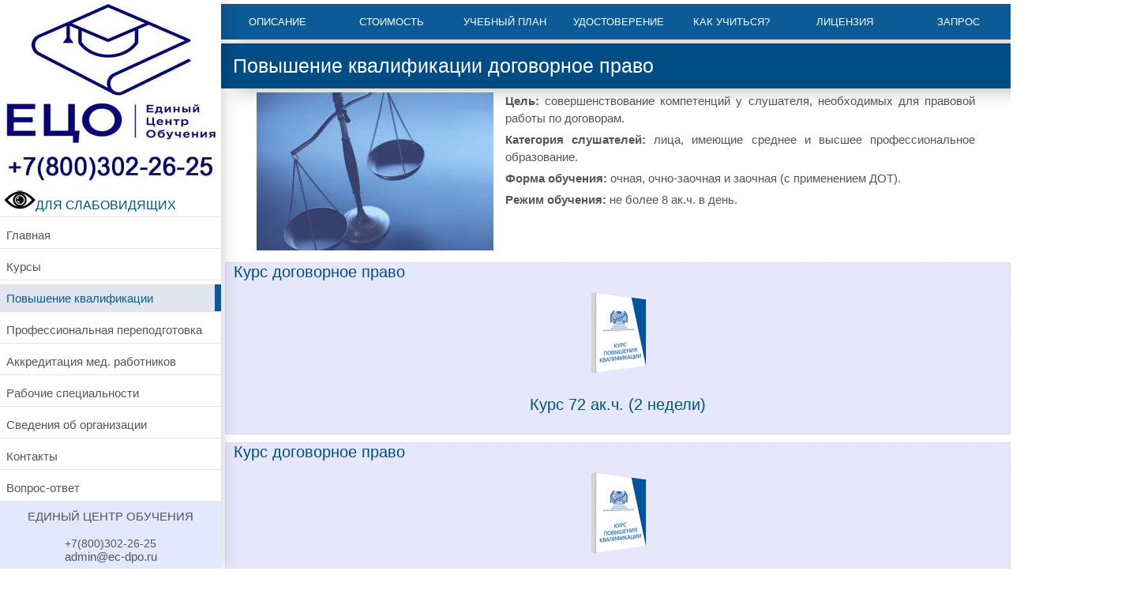

--- FILE ---
content_type: text/html;charset=UTF-8
request_url: https://ec-dpo.ru/povishenie-kvalifikatsii/yurisprudentsiya/dogovornoe-pravo
body_size: 7865
content:
<!doctype html> <html lang="ru"> <head> <meta http-equiv="content-type" content="text/html; charset=utf-8"> <meta name="viewport" content="width=device-width"> <meta http-equiv="X-UA-Compatible" content="IE=edge"> <title>Курс договорное право. Повышение квалификации по юриспруденции.</title> <meta name="description" content="Повышение квалификации по программе договорное право. Курсы по юриспруденции. ЕЦО, тел: +7(800)302-26-25"> <meta name="keywords" content="Повышение квалификации, договорное право, Повышение квалификации по договорное право, курс договорное право, договорное право дистанционно, обучение договорное право, Повышение квалификации курсы, Повышение квалификации дистанционно"> <link rel="canonical" href="https://ec-dpo.ru/povishenie-kvalifikatsii/yurisprudentsiya/dogovornoe-pravo"> <link href="/css/jquery.fancybox.min.css" rel="stylesheet"> <link href="/css/main.css" rel="stylesheet"> <link rel="icon" type="image/png" href="/favicon-96x96.png" sizes="96x96" /> <link rel="icon" type="image/svg+xml" href="/favicon.svg" /> <link rel="shortcut icon" href="/favicon.ico" /> <link rel="apple-touch-icon" sizes="180x180" href="/apple-touch-icon.png" /> <meta name="apple-mobile-web-app-title" content="MyWebSite" /> <link rel="manifest" href="/site.webmanifest" /> </head> <body> <div class="program-page"> <!-- Yandex.Metrika counter --> <script type="text/javascript" > (function(m,e,t,r,i,k,a){m[i]=m[i]||function(){(m[i].a=m[i].a||[]).push(arguments)}; m[i].l=1*new Date(); for (var j = 0; j < document.scripts.length; j++) {if (document.scripts[j].src === r) { return; }} k=e.createElement(t),a=e.getElementsByTagName(t)[0],k.async=1,k.src=r,a.parentNode.insertBefore(k,a)}) (window, document, "script", "https://mc.yandex.ru/metrika/tag.js", "ym"); ym(50631124, "init", { clickmap:true, trackLinks:true, accurateTrackBounce:true, webvisor:true }); </script> <noscript><div><img src="https://mc.yandex.ru/watch/50631124" style="position:absolute; left:-9999px;" alt=""></div></noscript> <!-- /Yandex.Metrika counter --> <script src="/js/jquery-3.6.3.min.js"></script> <script src="/js/uhpv-full.min.js"></script> <div class="wrapper"> <div class="side-bar"> <div class="logo"> <a href="/"><img src="/design/images/logo.jpg" class="img-fluid" alt="На главную"></a> <a href="tel:+78003022625"><img src="/design/images/tel.jpg" class="img-fluid" alt="Позвонить"></a> <br><a id="specialButton" href="#"><img src="/images/special.png"  width="40" height="24" alt="ДЛЯ СЛАБОВИДЯЩИХ" title="ДЛЯ СЛАБОВИДЯЩИХ">ДЛЯ СЛАБОВИДЯЩИХ</a> </div> <nav class="main-menu"> <button class="menu-toggler" type="button">Меню</button> <div class="inner-menu"> <ul> <li class=""> <a href="/" title="Главная">Главная</a> </li> <li class=""> <a href="/kursi" title="Курсы">Курсы</a> </li> <li class="active"> <a href="/povishenie-kvalifikatsii" title="Повышение квалификации">Повышение квалификации</a> </li> <li class=""> <a href="/professionalnaya-perepodgotovka" title="Профессиональная переподготовка">Профессиональная переподготовка</a> </li> <li class=""> <a href="/akkreditatsiya" title="Аккредитация мед. работников">Аккредитация мед. работников</a> </li> <li class=""> <a href="/rabochie-specialnosti" title="Рабочие специальности">Рабочие специальности</a> </li> <li class=""> <a href="/svedeniya-ob-uchebnom-tsentre" title="Сведения об организации">Сведения об организации</a> </li> <li class=""> <a href="/kontakti" title="Контакты">Контакты</a> </li> <li class=""> <a href="/vopros-otvet" title="Вопрос-ответ">Вопрос-ответ</a> </li> </ul> </div> </nav> <div class="contacts"> <span itemscope itemtype="http://schema.org/LocalBusiness"> <span itemprop="name">ЕДИНЫЙ ЦЕНТР ОБУЧЕНИЯ</span> <br> <br><a href="tel:+78003022625">+7(800)302-26-25</a> <br>admin@ec-dpo.ru
<i></i> <br> <span itemprop="address"></span> </span><br> </div> </div> <div class="main-block"> <style>
    @media only screen and (min-width: 768px) {
        .top-navigation li {
            width: calc(100% / 8.001);
        }
    }
</style> <div class="top-navigation"> <ul> <li><a href="#description">Описание</a></li> <li><a href="#price">Стоимость</a></li> <li><a href="#learning-plan">Учебный план</a></li> <li><a href="#documents">Удостоверение</a></li> <li><a href="#edu-process">Как учиться?</a></li> <li><a href="#licence">Лицензия</a></li> <li><a href="#registration-form">Запрос</a></li> </ul> </div> <div class="header"> <h1>Повышение квалификации договорное право</h1> </div> <div class="content"> <div class="content-block" id="description"> <img src="/images/courses/dogovornoe-pravo.jpg" width="300" height="200" alt="договорное право" /> <p><b>Цель: </b>совершенствование компетенций у слушателя, необходимых для правовой работы по договорам.</p> <p><b>Категория слушателей: </b>лица, имеющие среднее и высшее профессиональное образование.</p> <p><b>Форма обучения: </b>очная, очно-заочная и заочная (с применением ДОТ).</p> <p><b>Режим обучения: </b>не более 8 ак.ч. в день.</p> </div> <div id="price"> <div class="container"> <div itemscope itemtype="https://schema.org/Product"> <div class="program-variation"> <div class="row course" itemprop="name">Курс договорное право</div> <div class="row"> <div class="col xl-w20 duration"><a href="#registration-form" class="smooth-scroll" title="Повышение квалификации договорное право"><img src="/design/courses/course-pk-80.png" width="80" height="110" alt="Повышение квалификации договорное право" itemprop="image"></a></div> <div class="col xl-w20 duration"><a href="#registration-form" class="smooth-scroll">Курс 72 ак.ч. (2 недели)</a></div> <!--  <div class="col xl-w40 mode"> <div class="important-info"><a href="#registration-form" class="smooth-scroll">Узнать информацию о курсе</a></div> </div>--> </div> </div> </div> <div itemscope itemtype="https://schema.org/Product"> <div class="program-variation"> <div class="row course" itemprop="name">Курс договорное право</div> <div class="row"> <div class="col xl-w20 duration"><a href="#registration-form" class="smooth-scroll" title="Повышение квалификации договорное право"><img src="/design/courses/course-pk-80.png" width="80" height="110" alt="Повышение квалификации договорное право" itemprop="image"></a></div> <div class="col xl-w20 duration"><a href="#registration-form" class="smooth-scroll">Курс 144 ак.ч. (4 недели)</a></div> <!--  <div class="col xl-w40 mode"> <div class="important-info"><a href="#registration-form" class="smooth-scroll">Узнать информацию о курсе</a></div> </div>--> </div> </div> </div> </div> </div> <div class="registration-form info-block" id="registration-form"> <div class="row"> <div class="pcol xl-w33"> <div class="organisation-info"> <h3>Информация о курсе</h3> <dl> <dt>Организатор:</dt> <dd>Единый Центр Обучения</dd> <dt>Тип курса:</dt> <dd>
                     Повышение квалификации
                             </dd> <dt>Название курса:</dt> <dd>Курс договорное право</dd> <dt>Выдаваемый документ:</dt> <dd>
                     Удостоверение о повышении квалификации установленного гос. требованиями образца.
                             </dd> <dt>Форма обучения:</dt> <dd>Заочная (дистанционная), очная</dd> <dt>Начало обучения:</dt> <dd>Любой рабочий день</dd> </dl> </div> </div> <div class="pcol xl-w66"> <div class="form"> <h2>Получить информацию о курсе: договорное право</h2> <noindex> <form action="" method="post" onsubmit="yaCounter50631124.reachGoal('orderprf')"> <div class="row"> <div class="pcol sm-w60"> <div class="form-control required "> <label for="registration-fio">ФИО</label> <input type="text" name="fio" id="registration-fio"
                           value=""> </div> </div> <!--<div class="pcol sm-w20"> <div class="form-control"> <label for="registration-mode">Режим</label> <select name="mode" id="registration-mode"> <option value="Обычный курс" >
                                Обычный курс                            </option> <option value="Ускоренный курс" >
                                Ускоренный курс                            </option> </select> </div> </div> <div class="pcol sm-w20"> <div class="form-control"> <label for="registration-duration">Ак.часов</label> <select name="duration" id="registration-duration"> <option value="72" >
                                72 ак.ч.
                            </option> <option value="144" >
                                144 ак.ч.
                            </option> </select> </div> </div>--> </div> <div class="row"> <div class="pcol sm-w60"> <div class="form-control required  "> <label for="registration-phone">Телефон (10 цифр без 8 или +7)</label> <input type="tel" maxlength="17" class="form-control" id="registration-phone" placeholder="8(___)___-__-__" name="phone" pattern="([8]{1}\s?[\(]*[0-9]{3}[\)]*\s?\d{3}[-]*\d{2}[-]*\d{2})" value="" required> </div> </div> <!--<div class="pcol sm-w40"> <div class="form-control"> <label for="company">Название компании</label> <input type="text" name="company" id="company"
                            value=""> </div> </div>--> </div> <div class="row"> <div class="pcol sm-w60"> <div class="form-control required "> <label for="registration-email">e-mail</label> <input type="email" name="email" id="registration-email"
                           value=""> </div> </div> <!--<div class="pcol sm-w20"> <div class="form-control"> <label for="count">Кол-во чел.</label> <input type="text" name="count" id="count"
                            value=""> </div> </div>--> <!--<div class="pcol sm-w20"> <div class="form-control"> <label for="registration-start-date">Дата обучения</label> <input type="text" name="start_date" id="registration-start-date"
                           value=""> </div> </div>--> </div> <div class="row"> <div class="pcol sm-w60"> <div class="form-control"> <label for="additional">Дополнительная информация</label> <input type="text" name="additional" id="additional"
                           value=""> </div> </div> <div class="pcol sm-w40"> <div class="form-control"> <input type="hidden" name="local_time"> <button class="btn" type="submit" name="course_registration">Отправить</button> </div> </div> </div> <div class="row"> <div class="pcol sm-w100"> <p class="note">Отправляя данные, Вы принимаете <u><a href="/politika-konfidentsialnosti">соглашение об обработке персональных данных и политику конфиденциальности</a></u></p> </div> </div> </form> </noindex> <script>
    $(function () {
        window.setInterval(function () {
            $('[name="local_time"]').val((new Date()).toTimeString());
        }, 2000);
    });
</script> <script>
function blink_text() {
    $('.blink').fadeOut(500);
    $('.blink').fadeIn(500);
}
setInterval(blink_text, 1000);
</script> <br> </div> </div> </div> </div> <div class="content-block" id="learning-plan"> <h2>Учебный план по курсу договорное право</h2> <div class="table"> <table> <thead> <tr> <td>№</td> <td>Наименование дисциплины</td> <td>72 ак.ч.</td> <td>144 ак.ч.</td> <td>Оценка</td> </tr> </thead> <tbody> <tr> <td>1</td> <td>Актуальные проблемы договорного права</td> <td>4</td> <td>8</td> <td>Нет</td> </tr> <tr> <td>2</td> <td>Проблемы гражданско-правовой ответственности</td> <td>4</td> <td></td> <td>Нет</td> </tr> <tr> <td>3</td> <td>Недействительность договора</td> <td>6</td> <td>14</td> <td>Нет</td> </tr> <tr> <td>4</td> <td>Сроки в договорных обязательствах</td> <td>8</td> <td></td> <td>Нет</td> </tr> <tr> <td>5</td> <td>Представительство и посредничество в договорных отношениях</td> <td>4</td> <td></td> <td>Нет</td> </tr> <tr> <td>6</td> <td>Обеспечение исполнения обязательств</td> <td>8</td> <td></td> <td>Нет</td> </tr> <tr> <td>7</td> <td>Проблемы заключения, изменения и расторжения гражданско-правовых договоров</td> <td>8</td> <td></td> <td>Нет</td> </tr> <tr> <td>8</td> <td>Внесудебное урегулирование договорных споров</td> <td>8</td> <td></td> <td>Нет</td> </tr> <tr> <td>9</td> <td>Процедура медиации в договорных спорах</td> <td>10</td> <td></td> <td>Нет</td> </tr> <tr> <td>10</td> <td>Особенности заключения и исполнения государственных контрактов</td> <td>10</td> <td></td> <td>Нет</td> </tr> <tr> <td>11</td> <td>Итоговая аттестация</td> <td>2</td> <td>8</td> <td>Зачет</td> </tr> <tr> <td>12</td> <td>Договорное право. Общие положения</td> <td></td> <td>24</td> <td>Нет</td> </tr> <tr> <td>13</td> <td>Виды договорного права</td> <td></td> <td>4</td> <td>Нет</td> </tr> <tr> <td>14</td> <td>Источники договорного права</td> <td></td> <td>26</td> <td>Нет</td> </tr> <tr> <td>15</td> <td>Заключение и расторжение договоров</td> <td></td> <td>28</td> <td>Нет</td> </tr> <tr> <td>16</td> <td>Международное договорное право </td> <td></td> <td>14</td> <td>Нет</td> </tr> <tr> <td>17</td> <td>Посредничество </td> <td></td> <td>8</td> <td>Нет</td> </tr> </tbody> </table> </div> <p>Использование, воспроизведение и распространение данного объекта интеллектуальной собственности
        (учебного плана) без согласия правообладателя преследуется по закону.</p> </div> <div class="content-block" id="documents"> <h2>Выдаваемые документы выписываются и регистрируются в Москве, признаются на всей территории РФ и в других странах</h2> </div> <div class="info-block program-info"> <div class="row"> <div class="pcol xl-w50"> <div class="row"> <div class="pcol md-w50"> <div class="inside-logos"> <img alt="" src="/design/images/availability.png"> </div> <h3 class="inside-logos__h">Доступность <br> образования</h3> <p class="inside-logos__p">Форма обучения с применением дистанционных образовательных технологий через Интернет или очно в группах.</p> </div> <div class="pcol md-w50"> <div class="inside-logos"> <img alt="" src="/design/images/standards.png"> </div> <h3 class="inside-logos__h">В соответствии <br> с гос. стандартами</h3> <p class="inside-logos__p">Получаете удостоверение о повышении квалификации, соответствующее установленному образцу.</p> </div> </div> </div> <div class="pcol xl-w50"> <div class="row"> <div class="pcol md-w50"> <div class="inside-logos"> <img alt="" src="/design/images/date.png"> </div> <h3 class="inside-logos__h">Выбор даты <br> обучения</h3> <p class="inside-logos__p">Вы можете начать обучение в течение 3х дней с момента поступления оплаты в любой удобный день.</p> </div> <div class="pcol md-w50"> <div class="inside-logos"> <img alt="" src="/design/images/transport.png"> </div> <h3 class="inside-logos__h">Доставка документов <br> по России</h3> <p class="inside-logos__p">После согласования документы направляются курьером или почтой с трек номером в течение 2-3 дней.</p> </div> </div> </div> </div> </div> <div class="content-block"><h2>Курсы повышения квалификации по юриспруденции, стоимость и сроки обучения.</h2> <p>Программа обучения по курсу договорное право может иметь несколько вариантов продолжительности обучения в академических часах. <br>
                    Повышение квалификации по юриспруденции может быть в стандартном режиме обучения и в ускоренном. <br>
                    Выберите наиболее подходящий курс для юристов в списке на сайте или позвоните по телефону.<br>
                    Стоимость программы обучения курса по юриспруденции зависит от выбранного количества часов и режима обучения. 
                    <br><b>Оставьте запрос информации о курсе в форме. С Вами свяжутся из приемной комиссии и подробно расскажут о возможных вариантах обучения!</b></p> </div> <div class="info-block pay-info"> <div class="row"> <div class="pcol xl-w100"> <div class="row"><h2>Мы принимаем оплату за обучение: Банковские карты, онлайн переводы, электронные деньги, наличные в кассах партнеров, Яндекс Касса.</h2></div> <div class="row"> <div class="pcol sm-w20"> <div class="pay-logos"> <img alt="прием банковских карт" src="/design/images/bank.png" width="304" height="90" /> </div> </div> <div class="pcol sm-w20"> <div class="pay-logos"> <img alt="интернет-банкинг" src="/design/images/banking.png" width="231" height="90" /> </div> </div> <div class="pcol sm-w20"> <div class="pay-logos"> <img alt="прием электронных денег" src="/design/images/emoney.png" width="230" height="90" /> </div> </div> <div class="pcol sm-w20"> <div class="pay-logos"> <img alt="прием мобильных платежей" src="/design/images/mobile.png" width="243" height="90" /> </div> </div> <div class="pcol sm-w20"> <div class="pay-logos"> <img alt="прием наличных" src="/design/images/cash.png" width="315" height="90" /> </div> </div> </div> </div> </div> </div> <div class="description-block" id="edu-process"> <div class="content-block"> <h2>Процесс обучения</h2> </div> <div class="container"> <div class="description-item postuplenie"> <div class="content-block "> <div class="heading"> <h3><i class="fa fa-sign-in"></i>Поступление</h3> </div> <div class="description"> <p><b>Поступить на курс договорное право и приступить к обучению можно в любой день!</b></p> <p>Поступить на обучение по курсу договорное право может любой желающий, имеющий среднее профессиональное или высшее образование, а также студент старших курсов. Для начала обучения необходимо отправить заявку на обучение (выше на странице). С Вами свяжутся специалисты по сопровождению учебного процесса, ответят на все вопросы. Далее методический отдел утвердит возможность обучения и после этого мы направим Вам договор и счет. Далее Вам необходимо произвести оплату по счету в банке или в по реквизитам в платежной системе онлайн-банка. Все готово! Вы можете приступать к обучению!</p> <p><b>Для поступления требуются в электронном (скан или фото) виде следующие документы:</b></p> <ul> <li>заявка и договор об обучении</li> <li>копия документа об образовании или справка об обучении (для студентов)</li> <li>документ о смене имени, отчества или фамилии (если фамилия, имя или отчество в заявке и дипломе не совпадают)</li> <li>для медицинских работников - интернатура, ординатура, дипломы о профессиональной переподготовке, крайний сертификат специалиста (при наличии)</li> </ul> </div> </div> </div> <div class="description-item obuchenie"> <div class="content-block"> <div class="heading"> <h3><i class="fa fa-university"></i>Обучение</h3> </div> <div class="description"> <p>В процессе обучения на курсе договорное право у вас будет открыт доступ на учебный портал, где будут находиться все необходимые методические и учебные материалы. Вы сможете их изучать в онлайн режиме, посредством личного кабинета или скачать к себе на компьютер или мобильный телефон.</p> <p>Все лекции представлены в PDF-формате, что очень удобно, ведь нет необходимости устанавливать дополнительные программы.</p> <p>После завершения изучения учебных материалов, Вам необходимо пройти итоговое тестирование. Тестирование Вы можете пройти несколько раз, Вам будет предоставлено как минимум 3 попытки. Дополнительная плата во время обучения не взимается!</p> <p>После успешной сдачи итогового тестирования <b>Вы получите удостоверение о повышении квалификации</b>.</p> </div> </div> </div> <div class="description-item poluchenie"> <div class="content-block"> <div class="heading"> <h3><i class="fa fa-thumbs-up"></i>Выдача документов</h3> </div> <div class="description"> <p>После завершения обучения по курсу договорное право оригиналы документов Вы можете получить лично (забрать у нас в офисе) или мы направим Вам заказным письмом или курьерской службой. Адрес и форма получения оригиналов для направления документов указывается в заявке на обучение.</p> <p><b>Наши удостоверения и сертификаты оформляются в бумажном виде на бланках строгой отчётности с несколькими степенями защиты.</b></p> <p>Вместе с удостоверением выдаем договор и акт в бумажном виде.</p> <p>В соответствии с законом об Образовании в РФ, удостоверение о повышении квалификации может быть выдано слушателям, имеющим высшее или среднее профессиональное образование. Если слушатель не имеет такого образования, то ему мы можем выдать свидетельство о доп. образовании (а после получении среднего профессионального или высшего образования слушателю будет выдано удостоверение о повышении квалификации).</p> <p>Документы оформляются <b>от 1 до 2 рабочих дней.</b></p> </div> </div> </div> </div> </div> <div class="content-block" id="licence"> <h2>Государственная лицензия, договор</h2> <div class="row"> <div class="pcol xl-w33"> <p>Единый Центр Обучения имеет государственную лицензию на образовательную деятельность №Л035-01271-78/00621339 от 14.10.2022</p> </div> <div class="pcol xl-w33"> <p>Лицензия выдана Комитетом по образованию и включена в реестр Рособрнадзора.</p> </div> <div class="pcol xl-w33 center-text"> <p>Вы можете быстро проверить лицензию на сайте Рособрнадзора.</p> <a class="btn btn-big btn-pink" target="_blank" href="https://islod.obrnadzor.gov.ru/rlic/details/4a7d567c-0930-f1c3-e0c8-115f2663c917/">Проверить</a> </div> </div> <br> <div class="row main__images"> <a data-fancybox="gallery" href="/docs/license/ecdpo-1-724x1024.jpg" title="Лицензия на образовательную деятельность"> <img src="/docs/license/ecdpo-1-724x1024-h300.jpg" width="" height="300" alt="Лицензия на образовательную деятельность"> </a> <a data-fancybox="gallery" href="/docs/license/ecdpo-2-724x1024.jpg" title="Лицензия на образовательную деятельность приложение"> <img src="/docs/license/ecdpo-2-724x1024-h300.jpg" width="" height="300" alt="Лицензия на образовательную деятельность приложение"> </a> <a data-fancybox="gallery" href="/docs/license/dogovor_fl_primer.pdf" title="Пример договора"> <img src="/docs/license/dogovor-min-h300.jpg" width="" height="300" alt="Пример договора"> </a> </div> </div> </div> <div class="footer"> <div class="copyright">Создание сайта - ItSite.ru</div> </div> </div> </div> </div> <script>
    $(function () {
        $('.main-block a, .smooth-scroll').click(function () {
            var target = $(this).attr('href');
            $.scrollTo($(target), {
                axis: 'y',
                offset: -80,
                duration: 800
            });
        });
    });
</script> <script src="/js/jquery.fancybox.min.js"></script> <!-- Global site tag (gtag.js) - Google Analytics --> <script async src="https://www.googletagmanager.com/gtag/js?id=UA-132788758-1"></script> <script>
  window.dataLayer = window.dataLayer || [];
  function gtag(){dataLayer.push(arguments);}
  gtag('js', new Date());

  gtag('config', 'UA-132788758-1');
</script> <script src="/js/jquery.mask.min.js"></script> <script>
		$(document).ready(function(){
		  $('input[type="tel"]').inputmask({"mask": "8(999)999-99-99"});
		});
	</script> </body> </html>